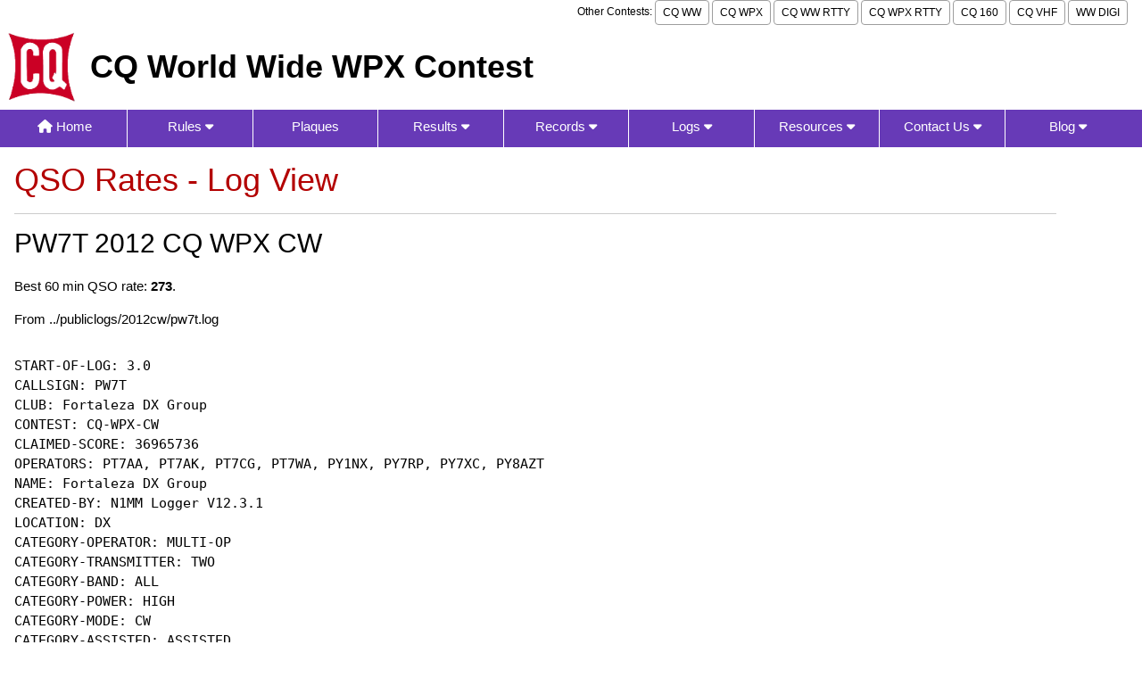

--- FILE ---
content_type: text/html; charset=UTF-8
request_url: https://cqwpx.com/rates/log.php?call=PW7T&year=2012&mode=CW
body_size: 42172
content:
<!DOCTYPE html>
<html lang="en">

<head>
<title>CQ WPX - QSO Rates - Log View</title>
<meta name="robots" content="noindex,nofollow,noarchive" >
<meta charset="UTF-8">
<meta name="viewport" content="width=device-width, initial-scale=1">

<!-- Preload critical CSS and JS -->
<link rel="preload" href="/design/cq-w3.css" as="style">
<link rel="preload" href="/design/fontawesome6/css/fontawesome.min.css" as="style">
<link rel="preload" href="/design/jquery/3.7.1/jquery.min.js" as="script">
<link rel="preload" href="/design/doubletaptogo.min.js" as="script">

<!-- Stylesheets -->
<link rel="stylesheet" href="/design/cq-w3.css">
<link rel="stylesheet" href="/design/fontawesome6/css/fontawesome.min.css">
<link rel="stylesheet" href="/design/fontawesome6/css/solid.css">

<!-- Icons and Manifest -->
<link rel="apple-touch-icon" sizes="180x180" href="/apple-touch-icon.png">
<link rel="icon" type="image/png" sizes="32x32" href="/favicon-32x32.png">
<link rel="icon" type="image/png" sizes="16x16" href="/favicon-16x16.png">
<link rel="manifest" href="/site.webmanifest">
<link rel="mask-icon" href="/safari-pinned-tab.svg" color="#5bbad5">

<!-- Theme Colors -->
<meta name="msapplication-TileColor" content="#da532c">
<meta name="theme-color" content="#ffffff">

<!-- Scripts -->
<script src="/design/jquery/3.7.1/jquery.min.js"></script>

<style id="scroll">
/* This container class will allow a table to scroll horizontally on smaller screens. */
.hscroll {
  overflow-x: auto; /* Horizontal */
}
</style>
</head>

<body>

<div class="w3-container" style="max-width: 1366px;">
	<div class="w3-right w3-hide-small w3-small toptext">
		Other Contests: 
		<a href="https://cqww.com" class="w3-button w3-white w3-border w3-border-gray w3-round w3-padding-small">CQ WW</a>
		<a href="https://cqwpx.com/" class="w3-button w3-white w3-border w3-border-gray w3-round w3-padding-small">CQ WPX</a>
		<a href="https://cqwwrtty.com" class="w3-button w3-white w3-border w3-border-gray w3-round w3-padding-small">CQ WW RTTY</a>
		<a href="https://cqwpxrtty.com" class="w3-button w3-white w3-border w3-border-gray w3-round w3-padding-small">CQ WPX RTTY</a>
		<a href="https://cq160.com" class="w3-button w3-white w3-border w3-border-gray w3-round w3-padding-small">CQ 160</a>
		<a href="https://cqww-vhf.com" class="w3-button w3-white w3-border w3-border-gray w3-round w3-padding-small">CQ VHF</a>
		<a href="https://ww-digi.com" class="w3-button w3-white w3-border w3-border-gray w3-round w3-padding-small">WW DIGI</a>
	</div>
</div>
<div class='w3-row'>

	<div class="w3-cell w3-cell-middle">
		<a href="/index.htm">
		<img alt="CQ Logo" src="/images/CQ-logo.png" style="margin: 8px; height: 104px; height: 6.15vw; min-height: 41px; width: 100px; width: 6vw; min-width: 40px;" >
		</a>
	</div>
	<div class="w3-cell w3-cell-middle">
		<p style="margin: 8px;" class="contestname">CQ World Wide WPX Contest</p>
	</div>
</div>

<nav id="nav">
	<a href="#nav" title="Show navigation">Show navigation</a>
	<a href="#" title="Hide navigation">Hide navigation</a>
	<ul>
		<li><a href="/index.htm"><i class="fa-solid fa-house"></i> Home</a></li>
		<li><a href="/rules.htm" aria-haspopup="true">Rules  <i class="fa-solid fa-caret-down"></i></a>
		<ul>
			<li><a href="/rules/">Rules</a></li>
			<li><a href="/rules_faq.htm">Rules FAQ</a></li>
			<li><a href="/rules/rules_archive.htm">Rules Archive</a></li>
		</ul>
		</li>
		<li><a href="/plaques/">Plaques</a></li>
		<li><a href="/results/" aria-haspopup="true">Results <i class="fa-solid fa-caret-down"></i></a> 
		<ul>
			<li><a href="/results/">Results Articles</a></li>
			<li><a href="/scoresph.htm"><i class="fa-solid fa-rectangle-list"></i> Final Scores SSB</a></li>
			<li><a href="/scorescw.htm"><i class="fa-solid fa-rectangle-list"></i> Final Scores CW</a></li>
			<li><a href="/overlayscores.htm">Overlay Scores</a></li>
			<li><a href="/clubscores.htm">Club Scores</a></li>
			<li><a href="/soapboxph.htm">Soapbox Comments SSB</a></li>
			<li><a href="/soapboxcw.htm">Soapbox Comments CW</a></li>
			<li><a href="/raw.htm?mode=ph">Raw Scores SSB</a></li>
			<li><a href="/raw.htm?mode=cw">Raw Scores CW</a></li>
			<li><a href="/publiclcr/">Public Log Checking Reports</a></li>
			<li><a href="/maps/">Entry Maps</a></li>
			<li><a href="/stats.htm">Entry Statistics</a></li>
		</ul>
		</li>
		<li><a href="/records.htm" aria-haspopup="true">Records <i class="fa-solid fa-caret-down"></i></a>
		<ul>
			<li><a href="/records.htm"><i class="fa-solid fa-book-atlas"></i> By Region</a></li>

			<li><a href="/records_overlay.htm">Overlay Categories</a></li>
			<li><a href="/records_prefix.htm">Prefix Records</a></li>
			<li><a href="/legacyrecords.htm">Legacy Single Op By Region</a></li>
			<li><a href="/winners.htm">Winners by Year</a></li>
			<li><a href="/rates/"><i class="fa-solid fa-arrow-up-right-dots"></i> Highest QSO Rates</a></li>
		</ul>
		</li>
		<li><a href="/logs.htm" aria-haspopup="true">Logs  <i class="fa-solid fa-caret-down"></i></a>
		<ul>
			<li><a href="/logs.htm">Submitting Your Log</a></li>
			<li><a href="/logcheck/"><i class="fa-solid fa-arrow-up-from-bracket"></i> Cabrillo Log Upload</a></li>
			<li><a href="/adif/"><i class="fa-solid fa-wand-magic-sparkles"></i> ADIF Log Converter</a></li>
			<li><a href="/cabrillo.htm">Cabrillo File Format</a></li>
			<li><a href="/logs_received_ssb.htm">Logs Received - SSB</a></li>
			<li><a href="/logs_received_cw.htm">Logs Received - CW</a></li>
			<li><a href="/publiclogs/">Public Logs</a></li>
		</ul>
		</li>
		<li><a href="/resources.htm" aria-haspopup="true">Resources  <i class="fa-solid fa-caret-down"></i></a>
		<ul>
			<li><a href="/resources.htm">Resources</a></li>
			<li><a href="/clubnames.htm">Club Names</a></li>
			<li><a href="/locations.htm">Location Names</a></li>
			<li><a href="/publiclcr/">Public Log Checking Reports</a></li>
			<li><a href="/api_reference.htm">REST API Reference</a></li>
		</ul>
		</li>
		<li><a href="/contact/" aria-haspopup="true">Contact Us  <i class="fa-solid fa-caret-down"></i></a>
		<ul>
			<li><a href="/contact/"><i class="fa-solid fa-arrows-to-circle"></i> Contact Form</a></li>
			<li><a href="/organization.htm"><i class="fa-solid fa-people-group"></i> Organization</a></li>
		</ul>
		</li>
		<li><a href="/blog/" aria-haspopup="true">Blog  <i class="fa-solid fa-caret-down"></i></a>
			<ul>
				<li><a href="/blog/"><i class="fa-solid fa-blog"></i> Blog</a></li>
				<li><a href="/blog/archive/">Archive</a></li>
			</ul>
		</li>
	</ul>
</nav>

<script src="/design/doubletaptogo.min.js"></script>

<script>
$(function() {
  if ($.fn.doubleTapToGo) {
    $('#nav li:has(ul)').doubleTapToGo();
  }
});
</script>


<div class="w3-container" style="max-width: 1200px;">
	<div class="w3-left-align w3-border-bottom w3-text-red"><h1>QSO Rates - Log View</h1></div>

<h2>PW7T 2012 CQ WPX  CW</h2><p>Best 60 min QSO rate: <b>273</b>.</p><p>From ../publiclogs/2012cw/pw7t.log</p>
<div class='hscroll'><pre>START-OF-LOG: 3.0
CALLSIGN: PW7T
CLUB: Fortaleza DX Group
CONTEST: CQ-WPX-CW
CLAIMED-SCORE: 36965736
OPERATORS: PT7AA, PT7AK, PT7CG, PT7WA, PY1NX, PY7RP, PY7XC, PY8AZT
NAME: Fortaleza DX Group
CREATED-BY: N1MM Logger V12.3.1
LOCATION: DX
CATEGORY-OPERATOR: MULTI-OP
CATEGORY-TRANSMITTER: TWO
CATEGORY-BAND: ALL
CATEGORY-POWER: HIGH
CATEGORY-MODE: CW
CATEGORY-ASSISTED: ASSISTED
CATEGORY-STATION: FIXED
<span class='w3-text-gray'>...<br>best 60 minutes ---&gt;</span>
 <span class='w3-text-gray'>  1</span> QSO: 21084 CW 2012-05-26 0959 PW7T          599 0198   YU2A          599 0491   0
 <span class='w3-text-gray'>  2</span> QSO: 28000 CW 2012-05-26 0959 PW7T          599 0055   9A7M          599 0971   1
 <span class='w3-text-gray'>  3</span> QSO: 21084 CW 2012-05-26 0959 PW7T          599 0199   UN0C          599 0020   0
 <span class='w3-text-gray'>  4</span> QSO: 28000 CW 2012-05-26 0959 PW7T          599 0056   IZ8EEL        599 0024   1
 <span class='w3-text-gray'>  5</span> QSO: 21084 CW 2012-05-26 0959 PW7T          599 0200   E77AW         599 0029   0
 <span class='w3-text-gray'>  6</span> QSO: 28000 CW 2012-05-26 0959 PW7T          599 0057   YL2SM         599 0940   1
 <span class='w3-text-gray'>  7</span> QSO: 21084 CW 2012-05-26 0959 PW7T          599 0201   RU3VV         599 0090   0
 <span class='w3-text-gray'>  8</span> QSO: 28000 CW 2012-05-26 1000 PW7T          599 0058   SP2KPD        599 0390   1
 <span class='w3-text-gray'>  9</span> QSO: 21084 CW 2012-05-26 1000 PW7T          599 0202   LY5G          599 0328   0
 <span class='w3-text-gray'> 10</span> QSO: 21084 CW 2012-05-26 1000 PW7T          599 0203   OP4K          599 0654   0
 <span class='w3-text-gray'> 11</span> QSO: 28000 CW 2012-05-26 1000 PW7T          599 0059   DO4DXA        599 0086   1
 <span class='w3-text-gray'> 12</span> QSO: 21084 CW 2012-05-26 1000 PW7T          599 0204   DF5RF         599 0273   0
 <span class='w3-text-gray'> 13</span> QSO: 28000 CW 2012-05-26 1001 PW7T          599 0060   RV6LCI        599 0150   1
 <span class='w3-text-gray'> 14</span> QSO: 21084 CW 2012-05-26 1001 PW7T          599 0205   EW5W          599 0440   0
 <span class='w3-text-gray'> 15</span> QSO: 28000 CW 2012-05-26 1001 PW7T          599 0061   G3HTA         599 0058   1
 <span class='w3-text-gray'> 16</span> QSO: 21084 CW 2012-05-26 1001 PW7T          599 0206   SV1OZ/QRP     599 0007   0
 <span class='w3-text-gray'> 17</span> QSO: 21084 CW 2012-05-26 1001 PW7T          599 0207   DG8VE         599 0022   0
 <span class='w3-text-gray'> 18</span> QSO: 21084 CW 2012-05-26 1002 PW7T          599 0208   EA5FID        599 0264   0
 <span class='w3-text-gray'> 19</span> QSO: 28000 CW 2012-05-26 1002 PW7T          599 0062   DJ1TO         599 0093   1
 <span class='w3-text-gray'> 20</span> QSO: 21084 CW 2012-05-26 1002 PW7T          599 0209   YO3FRI        599 0359   0
 <span class='w3-text-gray'> 21</span> QSO: 14000 CW 2012-05-26 1002 PW7T          599 0476   YP5A          599 0420   1
 <span class='w3-text-gray'> 22</span> QSO: 21084 CW 2012-05-26 1002 PW7T          599 0210   EA4GB         599 0038   0
 <span class='w3-text-gray'> 23</span> QSO: 21084 CW 2012-05-26 1002 PW7T          599 0211   RZ3QS         599 0318   0
 <span class='w3-text-gray'> 24</span> QSO: 28000 CW 2012-05-26 1003 PW7T          599 0063   9A207T        599 0599   1
 <span class='w3-text-gray'> 25</span> QSO: 21084 CW 2012-05-26 1003 PW7T          599 0212   OH3AD         599 0016   0
 <span class='w3-text-gray'> 26</span> QSO: 21084 CW 2012-05-26 1003 PW7T          599 0213   G4KFT         599 0165   0
 <span class='w3-text-gray'> 27</span> QSO: 21084 CW 2012-05-26 1003 PW7T          599 0214   F5BBD         599 0301   0
 <span class='w3-text-gray'> 28</span> QSO: 14000 CW 2012-05-26 1003 PW7T          599 0477   OG1M          599 0849   1
 <span class='w3-text-gray'> 29</span> QSO: 28000 CW 2012-05-26 1004 PW7T          599 0064   G3WRR         599 0005   1
 <span class='w3-text-gray'> 30</span> QSO: 21084 CW 2012-05-26 1004 PW7T          599 0215   SV1BJW        599 0225   0
 <span class='w3-text-gray'> 31</span> QSO: 21084 CW 2012-05-26 1004 PW7T          599 0216   R2SA          599 0210   0
 <span class='w3-text-gray'> 32</span> QSO: 28000 CW 2012-05-26 1004 PW7T          599 0065   F2AR          599 0189   1
 <span class='w3-text-gray'> 33</span> QSO: 21084 CW 2012-05-26 1005 PW7T          599 0217   IN3AFT        599 0021   0
 <span class='w3-text-gray'> 34</span> QSO: 21084 CW 2012-05-26 1005 PW7T          599 0218   ON5TC         599 0018   0
 <span class='w3-text-gray'> 35</span> QSO: 28000 CW 2012-05-26 1005 PW7T          599 0066   UZ5Q          599 0080   1
 <span class='w3-text-gray'> 36</span> QSO: 28000 CW 2012-05-26 1005 PW7T          599 0067   I0WM          599 0025   1
 <span class='w3-text-gray'> 37</span> QSO: 21084 CW 2012-05-26 1006 PW7T          599 0219   ES9C          599 1558   0
 <span class='w3-text-gray'> 38</span> QSO: 21084 CW 2012-05-26 1006 PW7T          599 0220   F4FEP         599 0009   0
 <span class='w3-text-gray'> 39</span> QSO: 21084 CW 2012-05-26 1006 PW7T          599 0221   IZ3DVU        599 0076   0
 <span class='w3-text-gray'> 40</span> QSO: 21084 CW 2012-05-26 1006 PW7T          599 0222   DF3AX         599 0453   0
 <span class='w3-text-gray'> 41</span> QSO: 21084 CW 2012-05-26 1007 PW7T          599 0223   SO2D          599 0023   0
 <span class='w3-text-gray'> 42</span> QSO: 28000 CW 2012-05-26 1007 PW7T          599 0068   DK4AA         599 0108   1
 <span class='w3-text-gray'> 43</span> QSO: 21084 CW 2012-05-26 1007 PW7T          599 0224   F5RQQ         599 0030   0
 <span class='w3-text-gray'> 44</span> QSO: 21084 CW 2012-05-26 1008 PW7T          599 0225   RG5A          599 0490   0
 <span class='w3-text-gray'> 45</span> QSO: 28000 CW 2012-05-26 1008 PW7T          599 0069   S57U          599 0284   1
 <span class='w3-text-gray'> 46</span> QSO: 28000 CW 2012-05-26 1008 PW7T          599 0070   OM7JG         599 0671   1
 <span class='w3-text-gray'> 47</span> QSO: 21084 CW 2012-05-26 1008 PW7T          599 0226   SP6AXW        599 0087   0
 <span class='w3-text-gray'> 48</span> QSO: 21084 CW 2012-05-26 1008 PW7T          599 0227   DD2CW         599 0194   0
 <span class='w3-text-gray'> 49</span> QSO: 21084 CW 2012-05-26 1009 PW7T          599 0228   UT7EZ         599 0182   0
 <span class='w3-text-gray'> 50</span> QSO: 21084 CW 2012-05-26 1009 PW7T          599 0229   JA3PYC        599 0230   0
 <span class='w3-text-gray'> 51</span> QSO: 28000 CW 2012-05-26 1009 PW7T          599 0071   HS0ZED        599 0029   1
 <span class='w3-text-gray'> 52</span> QSO: 21084 CW 2012-05-26 1009 PW7T          599 0230   HB9DHG        599 0453   0
 <span class='w3-text-gray'> 53</span> QSO: 21084 CW 2012-05-26 1009 PW7T          599 0231   S50R          599 0465   0
 <span class='w3-text-gray'> 54</span> QSO: 21084 CW 2012-05-26 1010 PW7T          599 0232   LZ2HA         599 0142   0
 <span class='w3-text-gray'> 55</span> QSO: 28000 CW 2012-05-26 1010 PW7T          599 0072   EA1JO         599 0046   1
 <span class='w3-text-gray'> 56</span> QSO: 21084 CW 2012-05-26 1010 PW7T          599 0233   DL2YMR        599 0052   0
 <span class='w3-text-gray'> 57</span> QSO: 21084 CW 2012-05-26 1011 PW7T          599 0234   OZ5BD         599 0092   0
 <span class='w3-text-gray'> 58</span> QSO: 21084 CW 2012-05-26 1011 PW7T          599 0235   ON4CAS        599 0077   0
 <span class='w3-text-gray'> 59</span> QSO: 21084 CW 2012-05-26 1011 PW7T          599 0236   UV3QF         599 0206   0
 <span class='w3-text-gray'> 60</span> QSO: 21084 CW 2012-05-26 1012 PW7T          599 0237   YU7KW         599 0088   0
 <span class='w3-text-gray'> 61</span> QSO: 21084 CW 2012-05-26 1012 PW7T          599 0238   UW3U          599 1267   0
 <span class='w3-text-gray'> 62</span> QSO: 28000 CW 2012-05-26 1012 PW7T          599 0073   OH2VZ         599 0240   1
 <span class='w3-text-gray'> 63</span> QSO: 21084 CW 2012-05-26 1012 PW7T          599 0239   RK9CYA        599 0380   0
 <span class='w3-text-gray'> 64</span> QSO: 28000 CW 2012-05-26 1012 PW7T          599 0074   OK2BNC        599 0013   1
 <span class='w3-text-gray'> 65</span> QSO: 21084 CW 2012-05-26 1013 PW7T          599 0240   DL4HG         599 0157   0
 <span class='w3-text-gray'> 66</span> QSO: 14000 CW 2012-05-26 1013 PW7T          599 0478   GQ8SRH        599 0385   1
 <span class='w3-text-gray'> 67</span> QSO: 28000 CW 2012-05-26 1013 PW7T          599 0075   EA4ANA        599 0002   1
 <span class='w3-text-gray'> 68</span> QSO: 21084 CW 2012-05-26 1013 PW7T          599 0241   YO2DFA        599 0093   0
 <span class='w3-text-gray'> 69</span> QSO: 21084 CW 2012-05-26 1013 PW7T          599 0242   DH0GHU        599 0414   0
 <span class='w3-text-gray'> 70</span> QSO: 21084 CW 2012-05-26 1014 PW7T          599 0243   DL1WA         599 0537   0
 <span class='w3-text-gray'> 71</span> QSO: 21084 CW 2012-05-26 1014 PW7T          599 0244   9A2EY         599 0155   0
 <span class='w3-text-gray'> 72</span> QSO: 28000 CW 2012-05-26 1014 PW7T          599 0076   IV3YIM        599 0004   1
 <span class='w3-text-gray'> 73</span> QSO: 21084 CW 2012-05-26 1014 PW7T          599 0245   JE1GWO        599 0043   0
 <span class='w3-text-gray'> 74</span> QSO: 21084 CW 2012-05-26 1014 PW7T          599 0246   JA1BNW        599 0066   0
 <span class='w3-text-gray'> 75</span> QSO: 28000 CW 2012-05-26 1015 PW7T          599 0077   OM3TBG        599 0121   1
 <span class='w3-text-gray'> 76</span> QSO: 21084 CW 2012-05-26 1015 PW7T          599 0247   UN8PT         599 0169   0
 <span class='w3-text-gray'> 77</span> QSO: 28000 CW 2012-05-26 1015 PW7T          599 0078   UW8SM         599 0030   1
 <span class='w3-text-gray'> 78</span> QSO: 21084 CW 2012-05-26 1015 PW7T          599 0248   SM2IUF        599 0052   0
 <span class='w3-text-gray'> 79</span> QSO: 28000 CW 2012-05-26 1015 PW7T          599 0079   UA6AK         599 0021   1
 <span class='w3-text-gray'> 80</span> QSO: 28000 CW 2012-05-26 1016 PW7T          599 0080   C4Z           599 0232   1
 <span class='w3-text-gray'> 81</span> QSO: 21084 CW 2012-05-26 1016 PW7T          599 0249   SP3GXH        599 0039   0
 <span class='w3-text-gray'> 82</span> QSO: 21084 CW 2012-05-26 1016 PW7T          599 0250   EI7JK         599 0013   0
 <span class='w3-text-gray'> 83</span> QSO: 28000 CW 2012-05-26 1016 PW7T          599 0081   MQ0TRN        599 0193   1
 <span class='w3-text-gray'> 84</span> QSO: 21084 CW 2012-05-26 1017 PW7T          599 0251   YO3ND         599 0347   0
 <span class='w3-text-gray'> 85</span> QSO: 28000 CW 2012-05-26 1017 PW7T          599 0082   EA7ELY        599 0014   1
 <span class='w3-text-gray'> 86</span> QSO: 21084 CW 2012-05-26 1017 PW7T          599 0252   LY1R          599 0848   0
 <span class='w3-text-gray'> 87</span> QSO: 21084 CW 2012-05-26 1017 PW7T          599 0253   EW7BR         599 0325   0
 <span class='w3-text-gray'> 88</span> QSO: 28000 CW 2012-05-26 1017 PW7T          599 0083   EA5DM         599 0003   1
 <span class='w3-text-gray'> 89</span> QSO: 21084 CW 2012-05-26 1017 PW7T          599 0254   OK7X          599 0306   0
 <span class='w3-text-gray'> 90</span> QSO: 28000 CW 2012-05-26 1017 PW7T          599 0084   ED3T          599 0351   1
 <span class='w3-text-gray'> 91</span> QSO: 28000 CW 2012-05-26 1018 PW7T          599 0085   DJ3WE         599 0390   1
 <span class='w3-text-gray'> 92</span> QSO: 21084 CW 2012-05-26 1018 PW7T          599 0255   HA3OU         599 0153   0
 <span class='w3-text-gray'> 93</span> QSO: 21084 CW 2012-05-26 1018 PW7T          599 0256   OK1NI         599 0376   0
 <span class='w3-text-gray'> 94</span> QSO: 28000 CW 2012-05-26 1018 PW7T          599 0086   DF2UD         599 0006   1
 <span class='w3-text-gray'> 95</span> QSO: 28000 CW 2012-05-26 1019 PW7T          599 0087   UU7J          599 0160   1
 <span class='w3-text-gray'> 96</span> QSO: 21084 CW 2012-05-26 1019 PW7T          599 0257   OM6AL         599 0327   0
 <span class='w3-text-gray'> 97</span> QSO: 21084 CW 2012-05-26 1019 PW7T          599 0258   DJ9AO         599 0158   0
 <span class='w3-text-gray'> 98</span> QSO: 21084 CW 2012-05-26 1019 PW7T          599 0259   MM0AMW        599 0019   0
 <span class='w3-text-gray'> 99</span> QSO: 21084 CW 2012-05-26 1020 PW7T          599 0260   ZQ2EO         599 0018   0
 <span class='w3-text-gray'>100</span> QSO: 28000 CW 2012-05-26 1020 PW7T          599 0088   SF7WT         599 0039   1
 <span class='w3-text-gray'>101</span> QSO: 21084 CW 2012-05-26 1020 PW7T          599 0261   UX1AA         599 0117   0
 <span class='w3-text-gray'>102</span> QSO: 28000 CW 2012-05-26 1020 PW7T          599 0089   IK8WEC        599 0049   1
 <span class='w3-text-gray'>103</span> QSO: 21084 CW 2012-05-26 1020 PW7T          599 0262   DJ8EW         599 0376   0
 <span class='w3-text-gray'>104</span> QSO: 28000 CW 2012-05-26 1020 PW7T          599 0090   YU1FG         599 0049   1
 <span class='w3-text-gray'>105</span> QSO: 21084 CW 2012-05-26 1021 PW7T          599 0263   PA0QRB        599 0024   0
 <span class='w3-text-gray'>106</span> QSO: 28000 CW 2012-05-26 1021 PW7T          599 0091   YO3GLH        599 0058   1
 <span class='w3-text-gray'>107</span> QSO: 21084 CW 2012-05-26 1021 PW7T          599 0264   YO9CWY        599 0255   0
 <span class='w3-text-gray'>108</span> QSO: 28000 CW 2012-05-26 1021 PW7T          599 0092   DL2A          599 0575   1
 <span class='w3-text-gray'>109</span> QSO: 21084 CW 2012-05-26 1021 PW7T          599 0265   G4WGE         599 0080   0
 <span class='w3-text-gray'>110</span> QSO: 28000 CW 2012-05-26 1021 PW7T          599 0093   DR1A          599 0165   1
 <span class='w3-text-gray'>111</span> QSO: 21084 CW 2012-05-26 1022 PW7T          599 0266   RU4CO         599 0069   0
 <span class='w3-text-gray'>112</span> QSO: 21084 CW 2012-05-26 1022 PW7T          599 0267   OH1F          599 0519   0
 <span class='w3-text-gray'>113</span> QSO: 21084 CW 2012-05-26 1022 PW7T          599 0268   SP4JCQ        599 0235   0
 <span class='w3-text-gray'>114</span> QSO: 28000 CW 2012-05-26 1022 PW7T          599 0094   PR7GY         599 0008   1
 <span class='w3-text-gray'>115</span> QSO: 21084 CW 2012-05-26 1023 PW7T          599 0269   DH0GHU        599 0418   0
 <span class='w3-text-gray'>116</span> QSO: 21084 CW 2012-05-26 1023 PW7T          599 0270   OK1OA         599 0022   0
 <span class='w3-text-gray'>117</span> QSO: 28000 CW 2012-05-26 1023 PW7T          599 0095   I0UZF         599 0072   1
 <span class='w3-text-gray'>118</span> QSO: 28000 CW 2012-05-26 1024 PW7T          599 0096   DK3AX         599 0180   1
 <span class='w3-text-gray'>119</span> QSO: 21084 CW 2012-05-26 1024 PW7T          599 0271   UR3QM         599 0028   0
 <span class='w3-text-gray'>120</span> QSO: 21084 CW 2012-05-26 1024 PW7T          599 0272   RW4FE         599 0122   0
 <span class='w3-text-gray'>121</span> QSO: 21084 CW 2012-05-26 1025 PW7T          599 0273   IV3CTS        599 0120   0
 <span class='w3-text-gray'>122</span> QSO: 28000 CW 2012-05-26 1025 PW7T          599 0097   DL1NKS        599 0441   1
 <span class='w3-text-gray'>123</span> QSO: 28000 CW 2012-05-26 1025 PW7T          599 0098   GQ3NYY        599 0062   1
 <span class='w3-text-gray'>124</span> QSO: 21084 CW 2012-05-26 1025 PW7T          599 0274   RA4FUT        599 0004   0
 <span class='w3-text-gray'>125</span> QSO: 28000 CW 2012-05-26 1025 PW7T          599 0099   Z35G          599 0096   1
 <span class='w3-text-gray'>126</span> QSO: 21084 CW 2012-05-26 1026 PW7T          599 0275   YO3KIA        599 0114   0
 <span class='w3-text-gray'>127</span> QSO: 21084 CW 2012-05-26 1026 PW7T          599 0276   SP4Z          599 0427   0
 <span class='w3-text-gray'>128</span> QSO: 21084 CW 2012-05-26 1026 PW7T          599 0277   OK1BLU        599 0023   0
 <span class='w3-text-gray'>129</span> QSO: 21084 CW 2012-05-26 1027 PW7T          599 0278   YU5A          599 0584   0
 <span class='w3-text-gray'>130</span> QSO: 28000 CW 2012-05-26 1027 PW7T          599 0100   YL2ON         599 0088   1
 <span class='w3-text-gray'>131</span> QSO: 21084 CW 2012-05-26 1027 PW7T          599 0279   OK2TBC        599 0215   0
 <span class='w3-text-gray'>132</span> QSO: 21084 CW 2012-05-26 1027 PW7T          599 0280   LY7A          599 0391   0
 <span class='w3-text-gray'>133</span> QSO: 28000 CW 2012-05-26 1027 PW7T          599 0101   SZ1A          599 0757   1
 <span class='w3-text-gray'>134</span> QSO: 21084 CW 2012-05-26 1028 PW7T          599 0281   DJ1OJ         599 0254   0
 <span class='w3-text-gray'>135</span> QSO: 28000 CW 2012-05-26 1028 PW7T          599 0102   S57AY         599 0140   1
 <span class='w3-text-gray'>136</span> QSO: 28000 CW 2012-05-26 1028 PW7T          599 0103   G3JDT         599 0074   1
 <span class='w3-text-gray'>137</span> QSO: 21084 CW 2012-05-26 1028 PW7T          599 0282   YO5LD         599 0049   0
 <span class='w3-text-gray'>138</span> QSO: 21084 CW 2012-05-26 1028 PW7T          599 0283   E72U          599 0316   0
 <span class='w3-text-gray'>139</span> QSO: 28000 CW 2012-05-26 1028 PW7T          599 0104   YO8AXP        599 0103   1
 <span class='w3-text-gray'>140</span> QSO: 21084 CW 2012-05-26 1029 PW7T          599 0284   G3RTU         599 0107   0
 <span class='w3-text-gray'>141</span> QSO: 28000 CW 2012-05-26 1029 PW7T          599 0105   YO7LYM        599 0029   1
 <span class='w3-text-gray'>142</span> QSO: 21084 CW 2012-05-26 1030 PW7T          599 0285   F5JSD         599 0003   0
 <span class='w3-text-gray'>143</span> QSO: 28000 CW 2012-05-26 1030 PW7T          599 0106   DL3OCF        599 0003   1
 <span class='w3-text-gray'>144</span> QSO: 14000 CW 2012-05-26 1030 PW7T          599 0479   K3ZM          599 0363   1
 <span class='w3-text-gray'>145</span> QSO: 21084 CW 2012-05-26 1030 PW7T          599 0286   R6AJ          599 0124   0
 <span class='w3-text-gray'>146</span> QSO: 28000 CW 2012-05-26 1030 PW7T          599 0107   DJ1YF         599 0011   1
 <span class='w3-text-gray'>147</span> QSO: 21084 CW 2012-05-26 1031 PW7T          599 0287   OL2U          599 0221   0
 <span class='w3-text-gray'>148</span> QSO: 28000 CW 2012-05-26 1031 PW7T          599 0108   LY2BIM        599 0046   1
 <span class='w3-text-gray'>149</span> QSO: 21084 CW 2012-05-26 1031 PW7T          599 0288   HA1SN         599 0015   0
 <span class='w3-text-gray'>150</span> QSO: 28000 CW 2012-05-26 1031 PW7T          599 0109   YO2CJX        599 0127   1
 <span class='w3-text-gray'>151</span> QSO: 21084 CW 2012-05-26 1031 PW7T          599 0289   DL1VDL        599 0111   0
 <span class='w3-text-gray'>152</span> QSO: 14000 CW 2012-05-26 1031 PW7T          599 0480   NY3A          599 0978   0
 <span class='w3-text-gray'>153</span> QSO: 21084 CW 2012-05-26 1032 PW7T          599 0290   DD5M          599 0515   0
 <span class='w3-text-gray'>154</span> QSO: 21084 CW 2012-05-26 1032 PW7T          599 0291   RM2I          599 0191   0
 <span class='w3-text-gray'>155</span> QSO: 28000 CW 2012-05-26 1032 PW7T          599 0110   YU2U          599 0052   1
 <span class='w3-text-gray'>156</span> QSO: 28000 CW 2012-05-26 1032 PW7T          599 0111   YU2A          599 0518   1
 <span class='w3-text-gray'>157</span> QSO: 21084 CW 2012-05-26 1032 PW7T          599 0292   9A3W          599 0360   0
 <span class='w3-text-gray'>158</span> QSO: 14000 CW 2012-05-26 1032 PW7T          599 0481   OK2D          599 0670   0
 <span class='w3-text-gray'>159</span> QSO: 28000 CW 2012-05-26 1033 PW7T          599 0112   SM6FKF        599 0179   1
 <span class='w3-text-gray'>160</span> QSO: 21084 CW 2012-05-26 1033 PW7T          599 0293   LY2XW         599 0238   0
 <span class='w3-text-gray'>161</span> QSO: 28000 CW 2012-05-26 1033 PW7T          599 0113   9A1A          599 0185   1
 <span class='w3-text-gray'>162</span> QSO: 28000 CW 2012-05-26 1033 PW7T          599 0114   EA3GLB        599 0072   1
 <span class='w3-text-gray'>163</span> QSO: 21084 CW 2012-05-26 1033 PW7T          599 0294   UT6EE         599 0074   0
 <span class='w3-text-gray'>164</span> QSO: 21084 CW 2012-05-26 1034 PW7T          599 0295   W2SNX         599 0075   0
 <span class='w3-text-gray'>165</span> QSO: 28000 CW 2012-05-26 1034 PW7T          599 0115   OK1KTI        599 0064   1
 <span class='w3-text-gray'>166</span> QSO: 21084 CW 2012-05-26 1034 PW7T          599 0296   YL2CV         599 0402   0
 <span class='w3-text-gray'>167</span> QSO: 28000 CW 2012-05-26 1034 PW7T          599 0116   UW3U          599 1299   1
 <span class='w3-text-gray'>168</span> QSO: 21084 CW 2012-05-26 1034 PW7T          599 0297   PA3HCC        599 0029   0
 <span class='w3-text-gray'>169</span> QSO: 14000 CW 2012-05-26 1034 PW7T          599 0482   VE2OXA        599 0530   0
 <span class='w3-text-gray'>170</span> QSO: 21084 CW 2012-05-26 1035 PW7T          599 0298   UT0EO         599 0019   0
 <span class='w3-text-gray'>171</span> QSO: 21084 CW 2012-05-26 1035 PW7T          599 0299   UA9AFS        599 0189   0
 <span class='w3-text-gray'>172</span> QSO: 14000 CW 2012-05-26 1035 PW7T          599 0483   KD4D          599 0611   0
 <span class='w3-text-gray'>173</span> QSO: 21084 CW 2012-05-26 1035 PW7T          599 0300   US1PM         599 0127   0
 <span class='w3-text-gray'>174</span> QSO: 28000 CW 2012-05-26 1035 PW7T          599 0117   RN4AM         599 0051   1
 <span class='w3-text-gray'>175</span> QSO: 21084 CW 2012-05-26 1036 PW7T          599 0301   SQ9FMU        599 0068   0
 <span class='w3-text-gray'>176</span> QSO: 28000 CW 2012-05-26 1036 PW7T          599 0118   OK1DVK        599 0021   1
 <span class='w3-text-gray'>177</span> QSO: 21084 CW 2012-05-26 1036 PW7T          599 0302   PA3EEG        599 0106   0
 <span class='w3-text-gray'>178</span> QSO: 28000 CW 2012-05-26 1036 PW7T          599 0119   PA0MIR        599 0074   1
 <span class='w3-text-gray'>179</span> QSO: 21084 CW 2012-05-26 1037 PW7T          599 0303   OL9M          599 0094   0
 <span class='w3-text-gray'>180</span> QSO: 28000 CW 2012-05-26 1037 PW7T          599 0120   UR3LQ         599 0105   1
 <span class='w3-text-gray'>181</span> QSO: 21084 CW 2012-05-26 1037 PW7T          599 0304   DL/PY2SEX     599 0043   0
 <span class='w3-text-gray'>182</span> QSO: 28000 CW 2012-05-26 1037 PW7T          599 0121   SP9FOW        599 0002   1
 <span class='w3-text-gray'>183</span> QSO: 28000 CW 2012-05-26 1038 PW7T          599 0122   UN8GA         599 0051   1
 <span class='w3-text-gray'>184</span> QSO: 21084 CW 2012-05-26 1038 PW7T          599 0305   9A4U          599 0336   0
 <span class='w3-text-gray'>185</span> QSO: 21084 CW 2012-05-26 1038 PW7T          599 0306   UA9MHN        599 0009   0
 <span class='w3-text-gray'>186</span> QSO: 28000 CW 2012-05-26 1038 PW7T          599 0123   YO9AGI        599 0272   1
 <span class='w3-text-gray'>187</span> QSO: 21084 CW 2012-05-26 1039 PW7T          599 0307   JO3PSJ        599 0206   0
 <span class='w3-text-gray'>188</span> QSO: 28000 CW 2012-05-26 1039 PW7T          599 0124   G3YEY         599 0011   1
 <span class='w3-text-gray'>189</span> QSO: 21084 CW 2012-05-26 1039 PW7T          599 0308   G0AZH         599 0036   0
 <span class='w3-text-gray'>190</span> QSO: 28000 CW 2012-05-26 1039 PW7T          599 0125   DK9HE         599 0134   1
 <span class='w3-text-gray'>191</span> QSO: 21084 CW 2012-05-26 1039 PW7T          599 0309   UB4AAV        599 0048   0
 <span class='w3-text-gray'>192</span> QSO: 28000 CW 2012-05-26 1040 PW7T          599 0126   VE9AA         599 0084   1
 <span class='w3-text-gray'>193</span> QSO: 21084 CW 2012-05-26 1040 PW7T          599 0310   OG73X         599 0757   0
 <span class='w3-text-gray'>194</span> QSO: 28000 CW 2012-05-26 1040 PW7T          599 0127   DK8NM         599 0001   1
 <span class='w3-text-gray'>195</span> QSO: 21084 CW 2012-05-26 1041 PW7T          599 0311   LU5DX         599 0253   0
 <span class='w3-text-gray'>196</span> QSO: 28000 CW 2012-05-26 1041 PW7T          599 0128   SV5DKL        599 0183   1
 <span class='w3-text-gray'>197</span> QSO: 21084 CW 2012-05-26 1041 PW7T          599 0312   RV4AB         599 0299   0
 <span class='w3-text-gray'>198</span> QSO: 28000 CW 2012-05-26 1041 PW7T          599 0129   DF9GR         599 0482   1
 <span class='w3-text-gray'>199</span> QSO: 28000 CW 2012-05-26 1042 PW7T          599 0130   IB1W          599 0101   1
 <span class='w3-text-gray'>200</span> QSO: 21084 CW 2012-05-26 1042 PW7T          599 0313   UR8QV         599 0001   0
 <span class='w3-text-gray'>201</span> QSO: 28000 CW 2012-05-26 1042 PW7T          599 0131   YP8T          599 0113   1
 <span class='w3-text-gray'>202</span> QSO: 21084 CW 2012-05-26 1042 PW7T          599 0314   UY5BA         599 0372   0
 <span class='w3-text-gray'>203</span> QSO: 21084 CW 2012-05-26 1043 PW7T          599 0315   UN8GA         599 0052   0
 <span class='w3-text-gray'>204</span> QSO: 21084 CW 2012-05-26 1043 PW7T          599 0316   RU0A          599 0434   0
 <span class='w3-text-gray'>205</span> QSO: 28000 CW 2012-05-26 1043 PW7T          599 0132   DL8GX         599 0070   1
 <span class='w3-text-gray'>206</span> QSO: 21084 CW 2012-05-26 1043 PW7T          599 0317   IT9LKX        599 0169   0
 <span class='w3-text-gray'>207</span> QSO: 28000 CW 2012-05-26 1043 PW7T          599 0133   RN6AJ         599 0068   1
 <span class='w3-text-gray'>208</span> QSO: 21084 CW 2012-05-26 1043 PW7T          599 0318   OH7CW         599 0183   0
 <span class='w3-text-gray'>209</span> QSO: 21084 CW 2012-05-26 1044 PW7T          599 0319   UA4AAC        599 0147   0
 <span class='w3-text-gray'>210</span> QSO: 28000 CW 2012-05-26 1044 PW7T          599 0134   OE5HIL        599 0002   1
 <span class='w3-text-gray'>211</span> QSO: 21084 CW 2012-05-26 1044 PW7T          599 0320   DL7BY         599 0151   0
 <span class='w3-text-gray'>212</span> QSO: 28000 CW 2012-05-26 1044 PW7T          599 0135   DJ1OJ         599 0263   1
 <span class='w3-text-gray'>213</span> QSO: 21084 CW 2012-05-26 1044 PW7T          599 0321   DG7EE         599 0363   0
 <span class='w3-text-gray'>214</span> QSO: 28000 CW 2012-05-26 1045 PW7T          599 0136   EA7AZA        599 0007   1
 <span class='w3-text-gray'>215</span> QSO: 21084 CW 2012-05-26 1045 PW7T          599 0322   UA9FGJ        599 0173   0
 <span class='w3-text-gray'>216</span> QSO: 28000 CW 2012-05-26 1045 PW7T          599 0137   OZ4CG         599 0237   1
 <span class='w3-text-gray'>217</span> QSO: 21084 CW 2012-05-26 1045 PW7T          599 0323   UT0EO         599 0027   0
 <span class='w3-text-gray'>218</span> QSO: 28000 CW 2012-05-26 1046 PW7T          599 0138   HA5UX         599 0141   1
 <span class='w3-text-gray'>219</span> QSO: 21084 CW 2012-05-26 1046 PW7T          599 0324   PA6XX         599 0245   0
 <span class='w3-text-gray'>220</span> QSO: 21084 CW 2012-05-26 1046 PW7T          599 0325   OM3YCA        599 0166   0
 <span class='w3-text-gray'>221</span> QSO: 21084 CW 2012-05-26 1047 PW7T          599 0326   DF1LX         599 0390   0
 <span class='w3-text-gray'>222</span> QSO: 28000 CW 2012-05-26 1047 PW7T          599 0139   IT9ZAQ        599 0064   1
 <span class='w3-text-gray'>223</span> QSO: 28000 CW 2012-05-26 1047 PW7T          599 0140   DJ8QP         599 0105   1
 <span class='w3-text-gray'>224</span> QSO: 21084 CW 2012-05-26 1048 PW7T          599 0327   UA6JQ         599 0134   0
 <span class='w3-text-gray'>225</span> QSO: 21084 CW 2012-05-26 1048 PW7T          599 0328   DL4FN         599 0505   0
 <span class='w3-text-gray'>226</span> QSO: 28000 CW 2012-05-26 1048 PW7T          599 0141   GM3YOR        599 0003   1
 <span class='w3-text-gray'>227</span> QSO: 21084 CW 2012-05-26 1048 PW7T          599 0329   P33W          599 1828   0
 <span class='w3-text-gray'>228</span> QSO: 28000 CW 2012-05-26 1049 PW7T          599 0142   DK0IU         599 0030   1
 <span class='w3-text-gray'>229</span> QSO: 21084 CW 2012-05-26 1049 PW7T          599 0330   ES0DJ         599 0230   0
 <span class='w3-text-gray'>230</span> QSO: 21084 CW 2012-05-26 1049 PW7T          599 0331   OK1TA         599 0002   0
 <span class='w3-text-gray'>231</span> QSO: 28000 CW 2012-05-26 1049 PW7T          599 0143   G0WPH         599 0013   1
 <span class='w3-text-gray'>232</span> QSO: 21084 CW 2012-05-26 1050 PW7T          599 0332   OP4B          599 0054   0
 <span class='w3-text-gray'>233</span> QSO: 28000 CW 2012-05-26 1050 PW7T          599 0144   G3RTU         599 0115   1
 <span class='w3-text-gray'>234</span> QSO: 21084 CW 2012-05-26 1050 PW7T          599 0333   SP3POZ        599 0162   0
 <span class='w3-text-gray'>235</span> QSO: 21084 CW 2012-05-26 1050 PW7T          599 0334   HA0IR         599 0121   0
 <span class='w3-text-gray'>236</span> QSO: 28000 CW 2012-05-26 1051 PW7T          599 0145   OH8X          599 0680   1
 <span class='w3-text-gray'>237</span> QSO: 28000 CW 2012-05-26 1051 PW7T          599 0146   DM3PKK        599 0081   1
 <span class='w3-text-gray'>238</span> QSO: 21084 CW 2012-05-26 1051 PW7T          599 0335   YO5AIR        599 0129   0
 <span class='w3-text-gray'>239</span> QSO: 21084 CW 2012-05-26 1051 PW7T          599 0336   LZ1DQ         599 0119   0
 <span class='w3-text-gray'>240</span> QSO: 28000 CW 2012-05-26 1051 PW7T          599 0147   GQ3ZGC        599 0066   1
 <span class='w3-text-gray'>241</span> QSO: 21084 CW 2012-05-26 1052 PW7T          599 0337   UA3UAT        599 0261   0
 <span class='w3-text-gray'>242</span> QSO: 21084 CW 2012-05-26 1052 PW7T          599 0338   UY5MB         599 0038   0
 <span class='w3-text-gray'>243</span> QSO: 28000 CW 2012-05-26 1052 PW7T          599 0148   S57AC         599 0002   1
 <span class='w3-text-gray'>244</span> QSO: 28000 CW 2012-05-26 1052 PW7T          599 0149   OZ5BD         599 0109   1
 <span class='w3-text-gray'>245</span> QSO: 21084 CW 2012-05-26 1053 PW7T          599 0339   UU4JDD        599 0011   0
 <span class='w3-text-gray'>246</span> QSO: 28000 CW 2012-05-26 1053 PW7T          599 0150   YU/S55OO      599 0098   1
 <span class='w3-text-gray'>247</span> QSO: 21084 CW 2012-05-26 1053 PW7T          599 0340   RV6LN         599 0099   0
 <span class='w3-text-gray'>248</span> QSO: 28000 CW 2012-05-26 1053 PW7T          599 0151   SV8CRI        599 0136   1
 <span class='w3-text-gray'>249</span> QSO: 28000 CW 2012-05-26 1054 PW7T          599 0152   PD7BZ         599 0170   1
 <span class='w3-text-gray'>250</span> QSO: 21084 CW 2012-05-26 1054 PW7T          599 0341   YU5R          599 0277   0
 <span class='w3-text-gray'>251</span> QSO: 28000 CW 2012-05-26 1054 PW7T          599 0153   UY2ZZ         599 0034   1
 <span class='w3-text-gray'>252</span> QSO: 21084 CW 2012-05-26 1054 PW7T          599 0342   RT3T          599 0796   0
 <span class='w3-text-gray'>253</span> QSO: 21084 CW 2012-05-26 1055 PW7T          599 0343   US7IID        599 0247   0
 <span class='w3-text-gray'>254</span> QSO: 28000 CW 2012-05-26 1055 PW7T          599 0154   ES9C          599 1664   1
 <span class='w3-text-gray'>255</span> QSO: 28000 CW 2012-05-26 1055 PW7T          599 0155   DM2RN         599 0002   1
 <span class='w3-text-gray'>256</span> QSO: 21084 CW 2012-05-26 1055 PW7T          599 0344   DL7BQ         599 0197   0
 <span class='w3-text-gray'>257</span> QSO: 21084 CW 2012-05-26 1055 PW7T          599 0345   OK1APV        599 0005   0
 <span class='w3-text-gray'>258</span> QSO: 28000 CW 2012-05-26 1055 PW7T          599 0156   EB2RA         599 0033   1
 <span class='w3-text-gray'>259</span> QSO: 28000 CW 2012-05-26 1056 PW7T          599 0157   G3JUL         599 0015   1
 <span class='w3-text-gray'>260</span> QSO: 21084 CW 2012-05-26 1056 PW7T          599 0346   RX9DJ         599 0249   0
 <span class='w3-text-gray'>261</span> QSO: 28000 CW 2012-05-26 1056 PW7T          599 0158   OK2BXE        599 0428   1
 <span class='w3-text-gray'>262</span> QSO: 21084 CW 2012-05-26 1056 PW7T          599 0347   IK2WYI        599 0019   0
 <span class='w3-text-gray'>263</span> QSO: 28000 CW 2012-05-26 1057 PW7T          599 0159   OK1CF         599 0025   1
 <span class='w3-text-gray'>264</span> QSO: 21084 CW 2012-05-26 1057 PW7T          599 0348   HB9CQL        599 0047   0
 <span class='w3-text-gray'>265</span> QSO: 28000 CW 2012-05-26 1057 PW7T          599 0160   DK4SC         599 0001   1
 <span class='w3-text-gray'>266</span> QSO: 21084 CW 2012-05-26 1057 PW7T          599 0349   G4ZOB         599 0098   0
 <span class='w3-text-gray'>267</span> QSO: 21084 CW 2012-05-26 1057 PW7T          599 0350   IZ3EOU        599 0030   0
 <span class='w3-text-gray'>268</span> QSO: 21084 CW 2012-05-26 1058 PW7T          599 0351   BA1GN/8       599 0145   0
 <span class='w3-text-gray'>269</span> QSO: 28000 CW 2012-05-26 1058 PW7T          599 0161   S57KW         599 0086   1
 <span class='w3-text-gray'>270</span> QSO: 21084 CW 2012-05-26 1058 PW7T          599 0352   ON6KE         599 0043   0
 <span class='w3-text-gray'>271</span> QSO: 21084 CW 2012-05-26 1058 PW7T          599 0353   DF2TT         599 0221   0
 <span class='w3-text-gray'>272</span> QSO: 28000 CW 2012-05-26 1058 PW7T          599 0162   HZ1TT         599 0012   1
 <span class='w3-text-gray'>273</span> QSO: 21084 CW 2012-05-26 1058 PW7T          599 0354   JA3HDM        599 0049   0
 <span class='w3-text-gray'>&lt;--- end highest rate <br>...</span><br>
View complete log: <a href='../publiclogs/2012cw/pw7t.log'>../publiclogs/2012cw/pw7t.log</a>

 The best 1 minute rates were: 
  7 QSO/minute      2 times
  6 QSO/minute     10 times
  5 QSO/minute     18 times
  4 QSO/minute     20 times
  3 QSO/minute      9 times
  2 QSO/minute      1 times
</pre></div>
<p><b>Definition of valid QSOs</b></p>
<p>The rate calculation includes all QSOs that count for raw score credit.
The following are not included in the rate record calculation, but are 
included in the log above.</p>
<ul>
<li>illegal call</li>
<li>not a country</li>
<li>out of band</li>
<li>out of operating time</li>
<li>outside the contest period</li>
<li>is a dupe</li>
<li>is X-QSO</li>
</ul>
<p>The intent of removing these QSOs is to reward records based on valid QSOs by
removing QSO lines that are invalid or incomplete.</p>

</div>
<p>&nbsp;</p>
<div class="w3-bar w3-deep-purple w3-padding w3-small w3-section" style="max-width: 1400px;">
Copyright &copy; 
2000-2026 
<a href="https://wwrof.org" target="blank">World Wide Radio Operators Foundation, Inc.</a>. All Rights Reserved.
</div>

<!-- Global site tag (gtag.js) - Google Analytics -->
<script async src="https://www.googletagmanager.com/gtag/js?id=G-J2GTCJFFRC"></script>
<script>
  window.dataLayer = window.dataLayer || [];
  function gtag(){dataLayer.push(arguments);}
  gtag('js', new Date());

  gtag('config', 'G-J2GTCJFFRC');
</script>
</body>
</html>